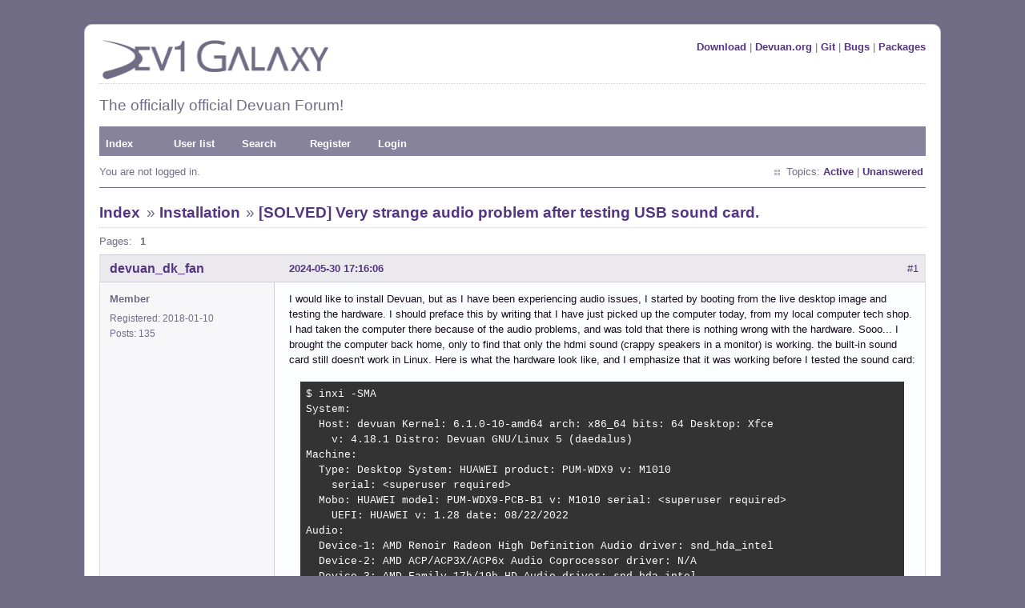

--- FILE ---
content_type: text/html; charset=utf-8
request_url: https://dev1galaxy.org/viewtopic.php?id=6645
body_size: 3980
content:
<!DOCTYPE html PUBLIC "-//W3C//DTD XHTML 1.0 Strict//EN" "http://www.w3.org/TR/xhtml1/DTD/xhtml1-strict.dtd">
<html xmlns="http://www.w3.org/1999/xhtml" xml:lang="en" lang="en" dir="ltr">
<head>
<link rel="shortcut icon" type="image/x-icon" href="/favicon.ico" />
<meta http-equiv="Content-Type" content="text/html; charset=utf-8" />
<title>[SOLVED] Very strange audio problem after testing USB sound card. / Installation / Dev1 Galaxy Forum</title>
<link rel="stylesheet" type="text/css" href="style/Purpy.css" />
<link rel="canonical" href="viewtopic.php?id=6645" title="Page 1" />
<link rel="alternate" type="application/rss+xml" href="extern.php?action=feed&amp;tid=6645&amp;type=rss" title="RSS topic feed" />
</head>

<body>

<div id="punviewtopic" class="pun">
<div class="top-box"></div>
<div class="punwrap">

<div id="brdheader" class="block">
	<div class="box">
		<div id="brdtitle" class="inbox">
			<div class="flr"><a href="https://files.devuan.org/">Download</a> | <a href="https://devuan.org">Devuan.org</a> | <a href="https://git.devuan.org/">Git</a> | <a href="https://bugs.devuan.org/">Bugs</a> | <a href="https://pkginfo.devuan.org/">Packages</a></div>
			<a href="https://dev1galaxy.org/"><img src="style/Purpy/img/d1g_logo_p.png" width="293" height="50" border="0" /></a>
			<div id="brddesc"><h2>The officially official Devuan Forum!</h2></div>
		</div>
		<div id="brdmenu" class="inbox">
			<ul>
				<li id="navindex" class="isactive"><a href="index.php">Index</a></li>
				<li id="navuserlist"><a href="userlist.php">User list</a></li>
				<li id="navsearch"><a href="search.php">Search</a></li>
				<li id="navregister"><a href="register.php">Register</a></li>
				<li id="navlogin"><a href="login.php">Login</a></li>
			</ul>
		</div>
		<div id="brdwelcome" class="inbox">
			<p class="conl">You are not logged in.</p>
			<ul class="conr">
				<li><span>Topics: <a href="search.php?action=show_recent" title="Find topics with recent posts.">Active</a> | <a href="search.php?action=show_unanswered" title="Find topics with no replies.">Unanswered</a></span></li>
			</ul>
			<div class="clearer"></div>
		</div>
	</div>
</div>



<div id="brdmain">
<div class="linkst">
	<div class="inbox crumbsplus">
		<ul class="crumbs">
			<li><a href="index.php">Index</a></li>
			<li><span>»&#160;</span><a href="viewforum.php?id=2">Installation</a></li>
			<li><span>»&#160;</span><strong><a href="viewtopic.php?id=6645">[SOLVED] Very strange audio problem after testing USB sound card.</a></strong></li>
		</ul>
		<div class="pagepost">
			<p class="pagelink conl"><span class="pages-label">Pages: </span><strong class="item1">1</strong></p>
		</div>
		<div class="clearer"></div>
	</div>
</div>

<div id="p50196" class="blockpost rowodd firstpost blockpost1">
	<h2><span><span class="conr">#1</span> <a href="viewtopic.php?pid=50196#p50196">2024-05-30 17:16:06</a></span></h2>
	<div class="box">
		<div class="inbox">
			<div class="postbody">
				<div class="postleft">
					<dl>
						<dt><strong><a href="profile.php?id=5079">devuan_dk_fan</a></strong></dt>
						<dd class="usertitle"><strong>Member</strong></dd>
						<dd><span>Registered: 2018-01-10</span></dd>
						<dd><span>Posts: 135 &nbsp; </span></dd>
					</dl>
				</div>
				<div class="postright">
					<h3>[SOLVED] Very strange audio problem after testing USB sound card.</h3>
					<div class="postmsg">
						<p>I would like to install Devuan, but as I have been experiencing audio issues, I started by booting from the live desktop image and testing the hardware. I should preface this by writing that I have just picked up the computer today, from my local computer tech shop. I had taken the computer there because of the audio problems, and was told that there is nothing wrong with the hardware. Sooo... I brought the computer back home, only to find that only the hdmi sound (crappy speakers in a monitor) is working. the built-in sound card still doesn&#039;t work in Linux. Here is what the hardware look like, and I emphasize that it was working before I tested the sound card:</p><div class="codebox"><pre><code>$ inxi -SMA
System:
  Host: devuan Kernel: 6.1.0-10-amd64 arch: x86_64 bits: 64 Desktop: Xfce
    v: 4.18.1 Distro: Devuan GNU/Linux 5 (daedalus)
Machine:
  Type: Desktop System: HUAWEI product: PUM-WDX9 v: M1010
    serial: &lt;superuser required&gt;
  Mobo: HUAWEI model: PUM-WDX9-PCB-B1 v: M1010 serial: &lt;superuser required&gt;
    UEFI: HUAWEI v: 1.28 date: 08/22/2022
Audio:
  Device-1: AMD Renoir Radeon High Definition Audio driver: snd_hda_intel
  Device-2: AMD ACP/ACP3X/ACP6x Audio Coprocessor driver: N/A
  Device-3: AMD Family 17h/19h HD Audio driver: snd_hda_intel
  API: ALSA v: k6.1.0-10-amd64 status: kernel-api
  Server-1: PulseAudio v: 16.1 status: active</code></pre></div><div class="codebox"><pre><code>$ lsmod | grep snd
snd_hda_codec_realtek   172032  1
snd_hda_codec_generic    98304  1 snd_hda_codec_realtek
snd_hda_codec_hdmi     81920  1
snd_hda_intel          57344  3
snd_intel_dspcfg       36864  1 snd_hda_intel
snd_intel_sdw_acpi     20480  1 snd_intel_dspcfg
snd_hda_codec         184320  4 snd_hda_codec_generic,snd_hda_codec_hdmi,snd_hda_intel,snd_hda_codec_realtek
snd_hda_core          122880  5 snd_hda_codec_generic,snd_hda_codec_hdmi,snd_hda_intel,snd_hda_codec,snd_hda_codec_realtek
snd_pci_acp6x          20480  0
snd_hwdep              16384  1 snd_hda_codec
snd_pcm               159744  5 snd_hda_codec_hdmi,snd_pci_acp6x,snd_hda_intel,snd_hda_codec,snd_hda_core
snd_timer              49152  1 snd_pcm
snd                   126976  14 snd_hda_codec_generic,snd_hda_codec_hdmi,snd_hwdep,snd_hda_intel,snd_hda_codec,snd_hda_codec_realtek,snd_timer,snd_pcm
soundcore              16384  1 snd
snd_pci_acp5x          20480  0
snd_rn_pci_acp3x       20480  0
ledtrig_audio          16384  2 snd_hda_codec_generic,huawei_wmi
snd_acp_config         16384  1 snd_rn_pci_acp3x
snd_soc_acpi           16384  1 snd_acp_config
snd_pci_acp3x          20480  0</code></pre></div><p>The USB sound card that I was testing is an AudioQuest DragonFly Black v1.5.</p><p>Any ideas about how I can get the hardware working?</p>
						<p class="postedit"><em>Last edited by devuan_dk_fan (2024-05-30 17:16:59)</em></p>
					</div>
					<div class="postsignature postmsg"><hr /><p>Military justice is to justice what military music is to music. - Groucho Marx<br />I’ve had a perfectly wonderful evening, but this wasn’t it. - Groucho Marx</p></div>
				</div>
			</div>
		</div>
		<div class="inbox">
			<div class="postfoot clearb">
				<div class="postfootleft"><p><span>Offline</span></p></div>
			</div>
		</div>
	</div>
</div>

<div id="p50199" class="blockpost roweven">
	<h2><span><span class="conr">#2</span> <a href="viewtopic.php?pid=50199#p50199">2024-05-30 21:19:18</a></span></h2>
	<div class="box">
		<div class="inbox">
			<div class="postbody">
				<div class="postleft">
					<dl>
						<dt><strong><a href="profile.php?id=5079">devuan_dk_fan</a></strong></dt>
						<dd class="usertitle"><strong>Member</strong></dd>
						<dd><span>Registered: 2018-01-10</span></dd>
						<dd><span>Posts: 135 &nbsp; </span></dd>
					</dl>
				</div>
				<div class="postright">
					<h3>Re: [SOLVED] Very strange audio problem after testing USB sound card.</h3>
					<div class="postmsg">
						<p>I think that I may have gotten this the wrong way round. From what I can see online, there never has been support for the sound card. I just always used it with a Behringer U-Phoria UMC202HD USB sound card, and never tried the built-in sound card until after I tried the AudioQuest sound card, making me think something happened due to that card… Unless someone has some ideas about a driver for the built-in sound card, I guess that this topic could be marked “solved”…</p>
					</div>
					<div class="postsignature postmsg"><hr /><p>Military justice is to justice what military music is to music. - Groucho Marx<br />I’ve had a perfectly wonderful evening, but this wasn’t it. - Groucho Marx</p></div>
				</div>
			</div>
		</div>
		<div class="inbox">
			<div class="postfoot clearb">
				<div class="postfootleft"><p><span>Offline</span></p></div>
			</div>
		</div>
	</div>
</div>

<div id="p50201" class="blockpost rowodd">
	<h2><span><span class="conr">#3</span> <a href="viewtopic.php?pid=50201#p50201">2024-05-30 22:34:53</a></span></h2>
	<div class="box">
		<div class="inbox">
			<div class="postbody">
				<div class="postleft">
					<dl>
						<dt><strong><a href="profile.php?id=22">ralph.ronnquist</a></strong></dt>
						<dd class="usertitle"><strong>Administrator</strong></dd>
						<dd><span>From: Battery Point, Tasmania, AUS</span></dd>
						<dd><span>Registered: 2016-11-30</span></dd>
						<dd><span>Posts: 1,570 &nbsp; </span></dd>
					</dl>
				</div>
				<div class="postright">
					<h3>Re: [SOLVED] Very strange audio problem after testing USB sound card.</h3>
					<div class="postmsg">
						<p>You should then click &quot;Mark SOLVED&quot; to let the forum s/w automagically edit the initial title... or edit it by hand if you prefer.</p>
					</div>
				</div>
			</div>
		</div>
		<div class="inbox">
			<div class="postfoot clearb">
				<div class="postfootleft"><p><strong>Online</strong></p></div>
			</div>
		</div>
	</div>
</div>

<div class="postlinksb">
	<div class="inbox crumbsplus">
		<div class="pagepost">
			<p class="pagelink conl"><span class="pages-label">Pages: </span><strong class="item1">1</strong></p>
		</div>
		<ul class="crumbs">
			<li><a href="index.php">Index</a></li>
			<li><span>»&#160;</span><a href="viewforum.php?id=2">Installation</a></li>
			<li><span>»&#160;</span><strong><a href="viewtopic.php?id=6645">[SOLVED] Very strange audio problem after testing USB sound card.</a></strong></li>
		</ul>
		<div class="clearer"></div>
	</div>
</div>
</div>

<div id="brdfooter" class="block">
	<h2><span>Board footer</span></h2>
	<div class="box">
		<div id="brdfooternav" class="inbox">
			<div class="conl">
				<form id="qjump" method="get" action="viewforum.php">
					<div><label><span>Jump to<br /></span>
					<select name="id" onchange="window.location=('viewforum.php?id='+this.options[this.selectedIndex].value)">
						<optgroup label="Forum">
							<option value="12">News &amp; Announcements</option>
							<option value="10">Forum Feedback</option>
						</optgroup>
						<optgroup label="Support">
							<option value="2" selected="selected">Installation</option>
							<option value="7">Documentation</option>
							<option value="3">Desktop and Multimedia</option>
							<option value="5">Hardware &amp; System Configuration</option>
							<option value="25">Freedom Hacks</option>
							<option value="26">Packaging for Devuan</option>
							<option value="6">Other Issues</option>
						</optgroup>
						<optgroup label="Discuss">
							<option value="8">Devuan</option>
							<option value="24">ARM Builds</option>
							<option value="9">Devuan Derivatives</option>
							<option value="23">Intergalactic Communities</option>
							<option value="16">DIY</option>
							<option value="11">Off-topic</option>
						</optgroup>
					</select></label>
					<input type="submit" value=" Go " accesskey="g" />
					</div>
				</form>
			</div>
			<div class="conr">
				<p id="feedlinks"><span class="rss"><a href="extern.php?action=feed&amp;tid=6645&amp;type=rss">RSS topic feed</a></span></p>
												<p><img src="img/footer.png" alt="Forum Software" style="margin-top: 5px" /></p>
			</div>
			<div class="clearer"></div>
		</div>
	</div>
</div>

</div>
<div class="end-box"></div>
</div>

</body>
</html>
